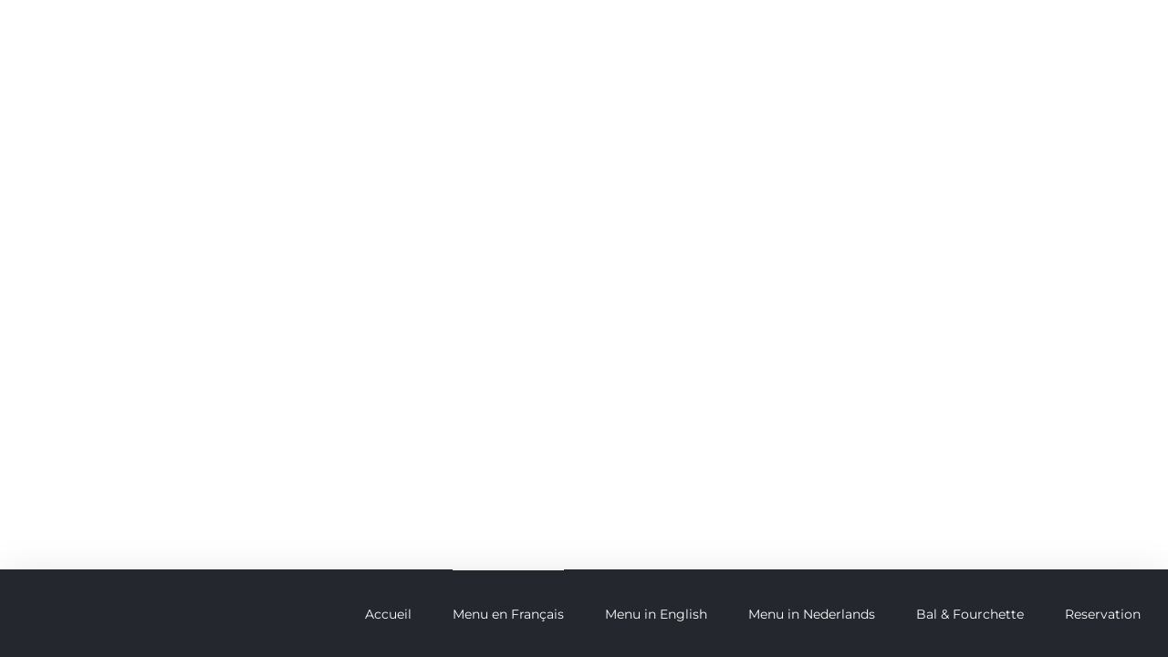

--- FILE ---
content_type: application/javascript
request_url: https://www.ilturi.be/wp-content/plugins/redi-restaurant-reservation/js/redi-custom-fields.js?ver=25.0513
body_size: 1156
content:
class ReDiCustomFields {
    static instance = null;

    static getInstance() {
        if (!ReDiCustomFields.instance) {
            ReDiCustomFields.instance = new ReDiCustomFields();
        }
        return ReDiCustomFields.instance;
    }

    constructor() {
        this.container = jQuery('#custom_fields_container');
        this.loadedFields = new Map(); // Track loaded fields by placeId
    }

    isLoaded(placeId) {
        return this.loadedFields.has(placeId);
    }

    renderFields(customFields, placeId) {
        // If fields are already loaded for this place, skip
        if (this.isLoaded(placeId)) {
            return;
        }

        // Sort custom fields by DisplayOrder
        customFields.sort((a, b) => {
            return (a.DisplayOrder || 0) - (b.DisplayOrder || 0);
        });
        
        // Process each custom field
        customFields.forEach(field => {
            // Generate HTML for this field
            const fieldHtml = this.renderField(field);
            
            // Find all elements with data-display-order
            const orderedElements = jQuery('[data-display-order]');
            
            // Find the element with the closest lower or equal display-order
            let targetElement = null;
            let targetOrder = -1;
            
            orderedElements.each(function() {
                const elementOrder = parseInt(jQuery(this).data('display-order'));
                if (elementOrder <= field.DisplayOrder && elementOrder > targetOrder) {
                    targetElement = jQuery(this);
                    targetOrder = elementOrder;
                }
            });
            
            if (targetElement) {
                // Insert after the target element
                targetElement.after(fieldHtml);
            } else {
                // If no target found, append to container
                this.container.append(fieldHtml);
            }
        });

        // Mark these fields as loaded for this place
        this.loadedFields.set(placeId, true);
    }

    renderField(field) {
        let html = `<div data-display-order="${field.DisplayOrder}">
            <label for="field_${field.Id}">${field.Text}`;
        
        if (field.Required) {
            html += `<span class="redi_required"> *</span>
                <input type="hidden" 
                    id="field_${field.Id}_message" 
                    value="${field.Message || 'Custom field is required'}">`;
        }
        
        html += '</label>';

        switch (field.Type) {
            case 'options':
                html += this.renderRadioField(field);
                break;
            case 'dropdown':
                html += this.renderDropdownField(field);
                break;
            case 'newsletter':
            case 'reminder':
            case 'allowsms':
            case 'checkbox':
            case 'allowwhatsapp':
            case 'gdpr':
                html += this.renderCheckboxField(field);
                break;
            default:
                html += this.renderTextField(field);
        }

        html += '</div>';
        return html;
    }

    renderTextField(field) {
        return `<input type="text" 
            value="" 
            id="field_${field.Id}" 
            name="field_${field.Id}"
            ${field.Required ? 'class="field_required"' : ''}>`;
    }

    renderCheckboxField(field) {
        return `<input type="checkbox" 
            value="" 
            id="field_${field.Id}" 
            name="field_${field.Id}"
            ${field.Required ? 'class="field_required"' : ''}
            ${field.Default === 'True' ? 'checked' : ''}>`;
    }

    renderRadioField(field) {
        return field.Values.split(',')
            .filter(value => value)
            .map(value => `
                <input type="radio" 
                    value="${value}" 
                    name="field_${field.Id}" 
                    id="field_${field.Id}_${value}" 
                    class="redi-radiobutton${field.Required ? ' field_required' : ''}">
                <label class="redi-radiobutton-label" 
                    for="field_${field.Id}_${value}">${value}</label>
                <br/>`)
            .join('');
    }

    renderDropdownField(field) {
        const options = field.Values.split(',')
            .filter(value => value)
            .map(value => `<option value="${value}">${value}</option>`)
            .join('');

        return `<select 
            id="field_${field.Id}" 
            name="field_${field.Id}"
            ${field.Required ? 'class="field_required"' : ''}>
            <option value="">Select</option>
            ${options}
        </select>`;
    }
} 